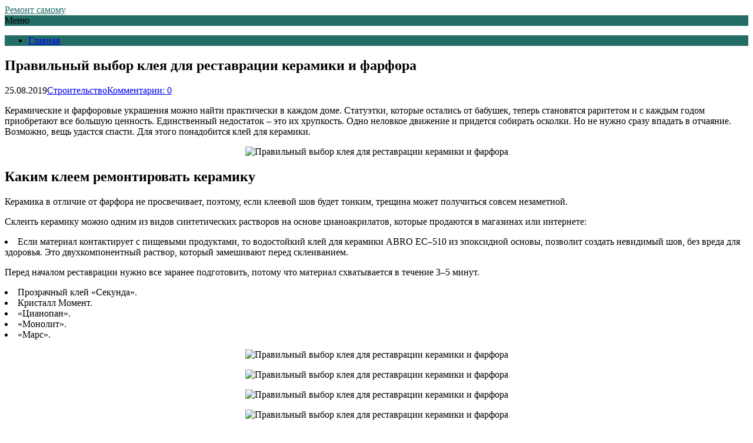

--- FILE ---
content_type: text/html; charset=UTF-8
request_url: http://bio-markets.ru/2019/08/25/pravilnyi-vybor-kleia-dlia-restavracii-keramiki-i-farfora/
body_size: 11941
content:
<!DOCTYPE html>
<html lang="ru-RU">
<head>
	<!--[if IE]>
	<meta http-equiv="X-UA-Compatible" content="IE=9; IE=8; IE=7; IE=edge" /><![endif]-->
	<meta charset="utf-8" />
	<meta name="viewport" content="width=device-width, initial-scale=1.0">

	<title>Правильный выбор клея для реставрации керамики и фарфора</title>

		<!-- All in One SEO 4.1.0.1 -->
		<meta name="description" content="Керамические и фарфоровые украшения можно найти практически в каждом доме. Статуэтки, которые остались от бабушек, теперь становятся раритетом и с каждым годом приобретают все большую ценность. Единственный недостаток – это их хрупкость. Одно неловкое движение и придется собирать осколки. Но не нужно сразу впадать в отчаяние. Возможно, вещь удастся спасти. Для этого понадобится клей для ..."/>
		<link rel="canonical" href="http://bio-markets.ru/2019/08/25/pravilnyi-vybor-kleia-dlia-restavracii-keramiki-i-farfora/" />
		<meta name="google" content="nositelinkssearchbox" />
		<script type="application/ld+json" class="aioseo-schema">
			{"@context":"https:\/\/schema.org","@graph":[{"@type":"WebSite","@id":"https:\/\/bio-markets.ru\/#website","url":"https:\/\/bio-markets.ru\/","name":"\u0420\u0435\u043c\u043e\u043d\u0442 \u0441\u0430\u043c\u043e\u043c\u0443","publisher":{"@id":"https:\/\/bio-markets.ru\/#organization"}},{"@type":"Organization","@id":"https:\/\/bio-markets.ru\/#organization","name":"\u0420\u0435\u043c\u043e\u043d\u0442 \u0441\u0430\u043c\u043e\u043c\u0443","url":"https:\/\/bio-markets.ru\/"},{"@type":"BreadcrumbList","@id":"https:\/\/bio-markets.ru\/2019\/08\/25\/pravilnyi-vybor-kleia-dlia-restavracii-keramiki-i-farfora\/#breadcrumblist","itemListElement":[{"@type":"ListItem","@id":"https:\/\/bio-markets.ru\/#listItem","position":"1","item":{"@id":"https:\/\/bio-markets.ru\/#item","name":"\u0413\u043b\u0430\u0432\u043d\u0430\u044f","url":"https:\/\/bio-markets.ru\/"},"nextItem":"https:\/\/bio-markets.ru\/2019\/#listItem"},{"@type":"ListItem","@id":"https:\/\/bio-markets.ru\/2019\/#listItem","position":"2","item":{"@id":"https:\/\/bio-markets.ru\/2019\/#item","name":"2019","url":"https:\/\/bio-markets.ru\/2019\/"},"nextItem":"https:\/\/bio-markets.ru\/2019\/08\/#listItem","previousItem":"https:\/\/bio-markets.ru\/#listItem"},{"@type":"ListItem","@id":"https:\/\/bio-markets.ru\/2019\/08\/#listItem","position":"3","item":{"@id":"https:\/\/bio-markets.ru\/2019\/08\/#item","name":"August","url":"https:\/\/bio-markets.ru\/2019\/08\/"},"nextItem":"https:\/\/bio-markets.ru\/2019\/08\/25\/#listItem","previousItem":"https:\/\/bio-markets.ru\/2019\/#listItem"},{"@type":"ListItem","@id":"https:\/\/bio-markets.ru\/2019\/08\/25\/#listItem","position":"4","item":{"@id":"https:\/\/bio-markets.ru\/2019\/08\/25\/#item","name":"25","url":"https:\/\/bio-markets.ru\/2019\/08\/25\/"},"nextItem":"https:\/\/bio-markets.ru\/2019\/08\/25\/pravilnyi-vybor-kleia-dlia-restavracii-keramiki-i-farfora\/#listItem","previousItem":"https:\/\/bio-markets.ru\/2019\/08\/#listItem"},{"@type":"ListItem","@id":"https:\/\/bio-markets.ru\/2019\/08\/25\/pravilnyi-vybor-kleia-dlia-restavracii-keramiki-i-farfora\/#listItem","position":"5","item":{"@id":"https:\/\/bio-markets.ru\/2019\/08\/25\/pravilnyi-vybor-kleia-dlia-restavracii-keramiki-i-farfora\/#item","name":"\u041f\u0440\u0430\u0432\u0438\u043b\u044c\u043d\u044b\u0439 \u0432\u044b\u0431\u043e\u0440 \u043a\u043b\u0435\u044f \u0434\u043b\u044f \u0440\u0435\u0441\u0442\u0430\u0432\u0440\u0430\u0446\u0438\u0438 \u043a\u0435\u0440\u0430\u043c\u0438\u043a\u0438 \u0438 \u0444\u0430\u0440\u0444\u043e\u0440\u0430","description":"\u041a\u0435\u0440\u0430\u043c\u0438\u0447\u0435\u0441\u043a\u0438\u0435 \u0438 \u0444\u0430\u0440\u0444\u043e\u0440\u043e\u0432\u044b\u0435 \u0443\u043a\u0440\u0430\u0448\u0435\u043d\u0438\u044f \u043c\u043e\u0436\u043d\u043e \u043d\u0430\u0439\u0442\u0438 \u043f\u0440\u0430\u043a\u0442\u0438\u0447\u0435\u0441\u043a\u0438 \u0432 \u043a\u0430\u0436\u0434\u043e\u043c \u0434\u043e\u043c\u0435. \u0421\u0442\u0430\u0442\u0443\u044d\u0442\u043a\u0438, \u043a\u043e\u0442\u043e\u0440\u044b\u0435 \u043e\u0441\u0442\u0430\u043b\u0438\u0441\u044c \u043e\u0442 \u0431\u0430\u0431\u0443\u0448\u0435\u043a, \u0442\u0435\u043f\u0435\u0440\u044c \u0441\u0442\u0430\u043d\u043e\u0432\u044f\u0442\u0441\u044f \u0440\u0430\u0440\u0438\u0442\u0435\u0442\u043e\u043c \u0438 \u0441 \u043a\u0430\u0436\u0434\u044b\u043c \u0433\u043e\u0434\u043e\u043c \u043f\u0440\u0438\u043e\u0431\u0440\u0435\u0442\u0430\u044e\u0442 \u0432\u0441\u0435 \u0431\u043e\u043b\u044c\u0448\u0443\u044e \u0446\u0435\u043d\u043d\u043e\u0441\u0442\u044c. \u0415\u0434\u0438\u043d\u0441\u0442\u0432\u0435\u043d\u043d\u044b\u0439 \u043d\u0435\u0434\u043e\u0441\u0442\u0430\u0442\u043e\u043a \u2013 \u044d\u0442\u043e \u0438\u0445 \u0445\u0440\u0443\u043f\u043a\u043e\u0441\u0442\u044c. \u041e\u0434\u043d\u043e \u043d\u0435\u043b\u043e\u0432\u043a\u043e\u0435 \u0434\u0432\u0438\u0436\u0435\u043d\u0438\u0435 \u0438 \u043f\u0440\u0438\u0434\u0435\u0442\u0441\u044f \u0441\u043e\u0431\u0438\u0440\u0430\u0442\u044c \u043e\u0441\u043a\u043e\u043b\u043a\u0438. \u041d\u043e \u043d\u0435 \u043d\u0443\u0436\u043d\u043e \u0441\u0440\u0430\u0437\u0443 \u0432\u043f\u0430\u0434\u0430\u0442\u044c \u0432 \u043e\u0442\u0447\u0430\u044f\u043d\u0438\u0435. \u0412\u043e\u0437\u043c\u043e\u0436\u043d\u043e, \u0432\u0435\u0449\u044c \u0443\u0434\u0430\u0441\u0442\u0441\u044f \u0441\u043f\u0430\u0441\u0442\u0438. \u0414\u043b\u044f \u044d\u0442\u043e\u0433\u043e \u043f\u043e\u043d\u0430\u0434\u043e\u0431\u0438\u0442\u0441\u044f \u043a\u043b\u0435\u0439 \u0434\u043b\u044f ...","url":"https:\/\/bio-markets.ru\/2019\/08\/25\/pravilnyi-vybor-kleia-dlia-restavracii-keramiki-i-farfora\/"},"previousItem":"https:\/\/bio-markets.ru\/2019\/08\/25\/#listItem"}]},{"@type":"Person","@id":"https:\/\/bio-markets.ru\/author\/admin\/#author","url":"https:\/\/bio-markets.ru\/author\/admin\/","name":"admin","image":{"@type":"ImageObject","@id":"https:\/\/bio-markets.ru\/2019\/08\/25\/pravilnyi-vybor-kleia-dlia-restavracii-keramiki-i-farfora\/#authorImage","url":"https:\/\/secure.gravatar.com\/avatar\/8c36c2fd83028cd14b4e1a008d3683b7?s=96&d=mm&r=g","width":"96","height":"96","caption":"admin"}},{"@type":"WebPage","@id":"https:\/\/bio-markets.ru\/2019\/08\/25\/pravilnyi-vybor-kleia-dlia-restavracii-keramiki-i-farfora\/#webpage","url":"https:\/\/bio-markets.ru\/2019\/08\/25\/pravilnyi-vybor-kleia-dlia-restavracii-keramiki-i-farfora\/","name":"\u041f\u0440\u0430\u0432\u0438\u043b\u044c\u043d\u044b\u0439 \u0432\u044b\u0431\u043e\u0440 \u043a\u043b\u0435\u044f \u0434\u043b\u044f \u0440\u0435\u0441\u0442\u0430\u0432\u0440\u0430\u0446\u0438\u0438 \u043a\u0435\u0440\u0430\u043c\u0438\u043a\u0438 \u0438 \u0444\u0430\u0440\u0444\u043e\u0440\u0430","description":"\u041a\u0435\u0440\u0430\u043c\u0438\u0447\u0435\u0441\u043a\u0438\u0435 \u0438 \u0444\u0430\u0440\u0444\u043e\u0440\u043e\u0432\u044b\u0435 \u0443\u043a\u0440\u0430\u0448\u0435\u043d\u0438\u044f \u043c\u043e\u0436\u043d\u043e \u043d\u0430\u0439\u0442\u0438 \u043f\u0440\u0430\u043a\u0442\u0438\u0447\u0435\u0441\u043a\u0438 \u0432 \u043a\u0430\u0436\u0434\u043e\u043c \u0434\u043e\u043c\u0435. \u0421\u0442\u0430\u0442\u0443\u044d\u0442\u043a\u0438, \u043a\u043e\u0442\u043e\u0440\u044b\u0435 \u043e\u0441\u0442\u0430\u043b\u0438\u0441\u044c \u043e\u0442 \u0431\u0430\u0431\u0443\u0448\u0435\u043a, \u0442\u0435\u043f\u0435\u0440\u044c \u0441\u0442\u0430\u043d\u043e\u0432\u044f\u0442\u0441\u044f \u0440\u0430\u0440\u0438\u0442\u0435\u0442\u043e\u043c \u0438 \u0441 \u043a\u0430\u0436\u0434\u044b\u043c \u0433\u043e\u0434\u043e\u043c \u043f\u0440\u0438\u043e\u0431\u0440\u0435\u0442\u0430\u044e\u0442 \u0432\u0441\u0435 \u0431\u043e\u043b\u044c\u0448\u0443\u044e \u0446\u0435\u043d\u043d\u043e\u0441\u0442\u044c. \u0415\u0434\u0438\u043d\u0441\u0442\u0432\u0435\u043d\u043d\u044b\u0439 \u043d\u0435\u0434\u043e\u0441\u0442\u0430\u0442\u043e\u043a \u2013 \u044d\u0442\u043e \u0438\u0445 \u0445\u0440\u0443\u043f\u043a\u043e\u0441\u0442\u044c. \u041e\u0434\u043d\u043e \u043d\u0435\u043b\u043e\u0432\u043a\u043e\u0435 \u0434\u0432\u0438\u0436\u0435\u043d\u0438\u0435 \u0438 \u043f\u0440\u0438\u0434\u0435\u0442\u0441\u044f \u0441\u043e\u0431\u0438\u0440\u0430\u0442\u044c \u043e\u0441\u043a\u043e\u043b\u043a\u0438. \u041d\u043e \u043d\u0435 \u043d\u0443\u0436\u043d\u043e \u0441\u0440\u0430\u0437\u0443 \u0432\u043f\u0430\u0434\u0430\u0442\u044c \u0432 \u043e\u0442\u0447\u0430\u044f\u043d\u0438\u0435. \u0412\u043e\u0437\u043c\u043e\u0436\u043d\u043e, \u0432\u0435\u0449\u044c \u0443\u0434\u0430\u0441\u0442\u0441\u044f \u0441\u043f\u0430\u0441\u0442\u0438. \u0414\u043b\u044f \u044d\u0442\u043e\u0433\u043e \u043f\u043e\u043d\u0430\u0434\u043e\u0431\u0438\u0442\u0441\u044f \u043a\u043b\u0435\u0439 \u0434\u043b\u044f ...","inLanguage":"ru-RU","isPartOf":{"@id":"https:\/\/bio-markets.ru\/#website"},"breadcrumb":{"@id":"https:\/\/bio-markets.ru\/2019\/08\/25\/pravilnyi-vybor-kleia-dlia-restavracii-keramiki-i-farfora\/#breadcrumblist"},"author":"https:\/\/bio-markets.ru\/2019\/08\/25\/pravilnyi-vybor-kleia-dlia-restavracii-keramiki-i-farfora\/#author","creator":"https:\/\/bio-markets.ru\/2019\/08\/25\/pravilnyi-vybor-kleia-dlia-restavracii-keramiki-i-farfora\/#author","datePublished":"2019-08-25T12:09:06+03:00","dateModified":"2019-08-25T12:09:06+03:00"},{"@type":"Article","@id":"https:\/\/bio-markets.ru\/2019\/08\/25\/pravilnyi-vybor-kleia-dlia-restavracii-keramiki-i-farfora\/#article","name":"\u041f\u0440\u0430\u0432\u0438\u043b\u044c\u043d\u044b\u0439 \u0432\u044b\u0431\u043e\u0440 \u043a\u043b\u0435\u044f \u0434\u043b\u044f \u0440\u0435\u0441\u0442\u0430\u0432\u0440\u0430\u0446\u0438\u0438 \u043a\u0435\u0440\u0430\u043c\u0438\u043a\u0438 \u0438 \u0444\u0430\u0440\u0444\u043e\u0440\u0430","description":"\u041a\u0435\u0440\u0430\u043c\u0438\u0447\u0435\u0441\u043a\u0438\u0435 \u0438 \u0444\u0430\u0440\u0444\u043e\u0440\u043e\u0432\u044b\u0435 \u0443\u043a\u0440\u0430\u0448\u0435\u043d\u0438\u044f \u043c\u043e\u0436\u043d\u043e \u043d\u0430\u0439\u0442\u0438 \u043f\u0440\u0430\u043a\u0442\u0438\u0447\u0435\u0441\u043a\u0438 \u0432 \u043a\u0430\u0436\u0434\u043e\u043c \u0434\u043e\u043c\u0435. \u0421\u0442\u0430\u0442\u0443\u044d\u0442\u043a\u0438, \u043a\u043e\u0442\u043e\u0440\u044b\u0435 \u043e\u0441\u0442\u0430\u043b\u0438\u0441\u044c \u043e\u0442 \u0431\u0430\u0431\u0443\u0448\u0435\u043a, \u0442\u0435\u043f\u0435\u0440\u044c \u0441\u0442\u0430\u043d\u043e\u0432\u044f\u0442\u0441\u044f \u0440\u0430\u0440\u0438\u0442\u0435\u0442\u043e\u043c \u0438 \u0441 \u043a\u0430\u0436\u0434\u044b\u043c \u0433\u043e\u0434\u043e\u043c \u043f\u0440\u0438\u043e\u0431\u0440\u0435\u0442\u0430\u044e\u0442 \u0432\u0441\u0435 \u0431\u043e\u043b\u044c\u0448\u0443\u044e \u0446\u0435\u043d\u043d\u043e\u0441\u0442\u044c. \u0415\u0434\u0438\u043d\u0441\u0442\u0432\u0435\u043d\u043d\u044b\u0439 \u043d\u0435\u0434\u043e\u0441\u0442\u0430\u0442\u043e\u043a \u2013 \u044d\u0442\u043e \u0438\u0445 \u0445\u0440\u0443\u043f\u043a\u043e\u0441\u0442\u044c. \u041e\u0434\u043d\u043e \u043d\u0435\u043b\u043e\u0432\u043a\u043e\u0435 \u0434\u0432\u0438\u0436\u0435\u043d\u0438\u0435 \u0438 \u043f\u0440\u0438\u0434\u0435\u0442\u0441\u044f \u0441\u043e\u0431\u0438\u0440\u0430\u0442\u044c \u043e\u0441\u043a\u043e\u043b\u043a\u0438. \u041d\u043e \u043d\u0435 \u043d\u0443\u0436\u043d\u043e \u0441\u0440\u0430\u0437\u0443 \u0432\u043f\u0430\u0434\u0430\u0442\u044c \u0432 \u043e\u0442\u0447\u0430\u044f\u043d\u0438\u0435. \u0412\u043e\u0437\u043c\u043e\u0436\u043d\u043e, \u0432\u0435\u0449\u044c \u0443\u0434\u0430\u0441\u0442\u0441\u044f \u0441\u043f\u0430\u0441\u0442\u0438. \u0414\u043b\u044f \u044d\u0442\u043e\u0433\u043e \u043f\u043e\u043d\u0430\u0434\u043e\u0431\u0438\u0442\u0441\u044f \u043a\u043b\u0435\u0439 \u0434\u043b\u044f ...","headline":"\u041f\u0440\u0430\u0432\u0438\u043b\u044c\u043d\u044b\u0439 \u0432\u044b\u0431\u043e\u0440 \u043a\u043b\u0435\u044f \u0434\u043b\u044f \u0440\u0435\u0441\u0442\u0430\u0432\u0440\u0430\u0446\u0438\u0438 \u043a\u0435\u0440\u0430\u043c\u0438\u043a\u0438 \u0438 \u0444\u0430\u0440\u0444\u043e\u0440\u0430","author":{"@id":"https:\/\/bio-markets.ru\/author\/admin\/#author"},"publisher":{"@id":"https:\/\/bio-markets.ru\/#organization"},"datePublished":"2019-08-25T12:09:06+03:00","dateModified":"2019-08-25T12:09:06+03:00","articleSection":"\u0421\u0442\u0440\u043e\u0438\u0442\u0435\u043b\u044c\u0441\u0442\u0432\u043e","mainEntityOfPage":{"@id":"https:\/\/bio-markets.ru\/2019\/08\/25\/pravilnyi-vybor-kleia-dlia-restavracii-keramiki-i-farfora\/#webpage"},"isPartOf":{"@id":"https:\/\/bio-markets.ru\/2019\/08\/25\/pravilnyi-vybor-kleia-dlia-restavracii-keramiki-i-farfora\/#webpage"},"image":{"@type":"ImageObject","@id":"https:\/\/bio-markets.ru\/#articleImage","url":"https:\/\/vseprokley.ru\/wp-content\/uploads\/2019\/08\/vybor-kleya.jpg"}}]}
		</script>
		<!-- All in One SEO -->

<link rel='dns-prefetch' href='//fonts.googleapis.com' />
<link rel='dns-prefetch' href='//s.w.org' />
<link rel="alternate" type="application/rss+xml" title="Ремонт самому &raquo; Лента" href="http://bio-markets.ru/feed/" />
<link rel="alternate" type="application/rss+xml" title="Ремонт самому &raquo; Лента комментариев" href="http://bio-markets.ru/comments/feed/" />
<link rel="alternate" type="application/rss+xml" title="Ремонт самому &raquo; Лента комментариев к &laquo;Правильный выбор клея для реставрации керамики и фарфора&raquo;" href="http://bio-markets.ru/2019/08/25/pravilnyi-vybor-kleia-dlia-restavracii-keramiki-i-farfora/feed/" />
		<script type="text/javascript">
			window._wpemojiSettings = {"baseUrl":"https:\/\/s.w.org\/images\/core\/emoji\/13.0.1\/72x72\/","ext":".png","svgUrl":"https:\/\/s.w.org\/images\/core\/emoji\/13.0.1\/svg\/","svgExt":".svg","source":{"concatemoji":"https:\/\/bio-markets.ru\/wp-includes\/js\/wp-emoji-release.min.js?ver=5.7.1"}};
			!function(e,a,t){var n,r,o,i=a.createElement("canvas"),p=i.getContext&&i.getContext("2d");function s(e,t){var a=String.fromCharCode;p.clearRect(0,0,i.width,i.height),p.fillText(a.apply(this,e),0,0);e=i.toDataURL();return p.clearRect(0,0,i.width,i.height),p.fillText(a.apply(this,t),0,0),e===i.toDataURL()}function c(e){var t=a.createElement("script");t.src=e,t.defer=t.type="text/javascript",a.getElementsByTagName("head")[0].appendChild(t)}for(o=Array("flag","emoji"),t.supports={everything:!0,everythingExceptFlag:!0},r=0;r<o.length;r++)t.supports[o[r]]=function(e){if(!p||!p.fillText)return!1;switch(p.textBaseline="top",p.font="600 32px Arial",e){case"flag":return s([127987,65039,8205,9895,65039],[127987,65039,8203,9895,65039])?!1:!s([55356,56826,55356,56819],[55356,56826,8203,55356,56819])&&!s([55356,57332,56128,56423,56128,56418,56128,56421,56128,56430,56128,56423,56128,56447],[55356,57332,8203,56128,56423,8203,56128,56418,8203,56128,56421,8203,56128,56430,8203,56128,56423,8203,56128,56447]);case"emoji":return!s([55357,56424,8205,55356,57212],[55357,56424,8203,55356,57212])}return!1}(o[r]),t.supports.everything=t.supports.everything&&t.supports[o[r]],"flag"!==o[r]&&(t.supports.everythingExceptFlag=t.supports.everythingExceptFlag&&t.supports[o[r]]);t.supports.everythingExceptFlag=t.supports.everythingExceptFlag&&!t.supports.flag,t.DOMReady=!1,t.readyCallback=function(){t.DOMReady=!0},t.supports.everything||(n=function(){t.readyCallback()},a.addEventListener?(a.addEventListener("DOMContentLoaded",n,!1),e.addEventListener("load",n,!1)):(e.attachEvent("onload",n),a.attachEvent("onreadystatechange",function(){"complete"===a.readyState&&t.readyCallback()})),(n=t.source||{}).concatemoji?c(n.concatemoji):n.wpemoji&&n.twemoji&&(c(n.twemoji),c(n.wpemoji)))}(window,document,window._wpemojiSettings);
		</script>
		<style type="text/css">
img.wp-smiley,
img.emoji {
	display: inline !important;
	border: none !important;
	box-shadow: none !important;
	height: 1em !important;
	width: 1em !important;
	margin: 0 .07em !important;
	vertical-align: -0.1em !important;
	background: none !important;
	padding: 0 !important;
}
</style>
	<link rel='stylesheet' id='wp-block-library-css'  href='http://bio-markets.ru/wp-includes/css/dist/block-library/style.min.css?ver=5.7.1' type='text/css' media='all' />
<link rel='stylesheet' id='basic-fonts-css'  href='//fonts.googleapis.com/css?family=PT+Serif%3A400%2C700%7COpen+Sans%3A400%2C400italic%2C700%2C700italic&#038;subset=latin%2Ccyrillic&#038;ver=1' type='text/css' media='all' />
<link rel='stylesheet' id='basic-style-css'  href='http://bio-markets.ru/wp-content/themes/basic/style.css?ver=1' type='text/css' media='all' />
<script type='text/javascript' src='http://bio-markets.ru/wp-includes/js/jquery/jquery.min.js?ver=3.5.1' id='jquery-core-js'></script>
<script type='text/javascript' src='http://bio-markets.ru/wp-includes/js/jquery/jquery-migrate.min.js?ver=3.3.2' id='jquery-migrate-js'></script>
<link rel="http://api.w.org/" href="http://bio-markets.ru/wp-json/" /><link rel="alternate" type="application/json" href="http://bio-markets.ru/wp-json/wp/v2/posts/546" /><link rel="EditURI" type="application/rsd+xml" title="RSD" href="http://bio-markets.ru/xmlrpc.php?rsd" />
<link rel="wlwmanifest" type="application/wlwmanifest+xml" href="http://bio-markets.ru/wp-includes/wlwmanifest.xml" /> 
<meta name="generator" content="WordPress 5.7.1" />
<link rel='shortlink' href='http://bio-markets.ru/?p=546' />
<link rel="alternate" type="application/json+oembed" href="http://bio-markets.ru/wp-json/oembed/1.0/embed?url=https%3A%2F%2Fbio-markets.ru%2F2019%2F08%2F25%2Fpravilnyi-vybor-kleia-dlia-restavracii-keramiki-i-farfora%2F" />
<link rel="alternate" type="text/xml+oembed" href="http://bio-markets.ru/wp-json/oembed/1.0/embed?url=https%3A%2F%2Fbio-markets.ru%2F2019%2F08%2F25%2Fpravilnyi-vybor-kleia-dlia-restavracii-keramiki-i-farfora%2F&#038;format=xml" />
<!-- BEGIN Customizer CSS -->
<style type='text/css' id='basic-customizer-css'>a:hover,#logo,.bx-controls a:hover .fa{color:#246d66}a:hover{color:#246d66}blockquote,q,input:focus,textarea:focus,select:focus{border-color:#246d66}input[type=submit],input[type=button],button,.submit,.button,.woocommerce #respond input#submit.alt,.woocommerce a.button.alt,.woocommerce button.button.alt, .woocommerce input.button.alt,.woocommerce #respond input#submit.alt:hover,.woocommerce a.button.alt:hover,.woocommerce button.button.alt:hover,.woocommerce input.button.alt:hover,#mobile-menu,.top-menu,.top-menu .sub-menu,.top-menu .children,.more-link,.nav-links a:hover,.nav-links .current,#footer{background-color:#246d66}@media screen and (max-width:1023px){.topnav{background-color:#246d66}}</style>
<!-- END Customizer CSS -->
<link rel="icon" href="http://bio-markets.ru/wp-content/uploads/2019/10/favicon.ico" sizes="32x32" />
<link rel="icon" href="http://bio-markets.ru/wp-content/uploads/2019/10/favicon.ico" sizes="192x192" />
<link rel="apple-touch-icon" href="http://bio-markets.ru/wp-content/uploads/2019/10/favicon.ico" />
<meta name="msapplication-TileImage" content="http://bio-markets.ru/wp-content/uploads/2019/10/favicon.ico" />

</head>
<body class="post-template-default single single-post postid-546 single-format-standard layout-">
<div class="wrapper clearfix">

	
		<!-- BEGIN header -->
	<header id="header" class="clearfix">

        <div class="header-top-wrap">
        
                        <div class="sitetitle maxwidth grid ">

                <div class="logo">

                                            <a id="logo" href="http://bio-markets.ru/" class="blog-name">
                    Ремонт самому                        </a>
                    
                    
                    
                </div>
                            </div>

                </div>

		        <div class="topnav">

			<div id="mobile-menu" class="mm-active">Меню</div>

			<nav>
									<ul class="top-menu maxwidth clearfix">
													<li class="page_item">
								<a href="http://bio-markets.ru/">Главная</a>
							</li>
											</ul>
							</nav>

		</div>
		
	</header>
	<!-- END header -->

	

	<div id="main" class="maxwidth clearfix">
				<!-- BEGIN content -->
	
	<main id="content" class="content">

	
<article class="post-546 post type-post status-publish format-standard category-stroitelstvo" itemscope itemtype="http://schema.org/Article">		<h1 itemprop="headline">Правильный выбор клея для реставрации керамики и фарфора</h1>
		<aside class="meta"><span class="date">25.08.2019</span><span class="category"><a href="http://bio-markets.ru/category/stroitelstvo/" rel="category tag">Строительство</a></span><span class="comments"><a href="http://bio-markets.ru/2019/08/25/pravilnyi-vybor-kleia-dlia-restavracii-keramiki-i-farfora/#respond">Комментарии: 0</a></span></aside>	<div class="entry-box clearfix" itemprop='articleBody'>

		<div class="html-before-content"></div>
<div class="entry">
<p>Керамические и фарфоровые украшения можно найти практически в каждом доме. Статуэтки, которые остались от бабушек, теперь становятся раритетом и с каждым годом приобретают все большую ценность. Единственный недостаток – это их хрупкость. Одно неловкое движение и <span id="more-546"></span>придется собирать осколки. Но не нужно сразу впадать в отчаяние. Возможно, вещь удастся спасти. Для этого понадобится клей для керамики.</p>
<p><p align="center"><img title="Правильный выбор клея для реставрации керамики и фарфора" src="http://vseprokley.ru/wp-content/uploads/2019/08/vybor-kleya.jpg"  alt="Правильный выбор клея для реставрации керамики и фарфора" /></p>
</p>
<h2>Каким клеем ремонтировать керамику</h2>
<p>Керамика в отличие от фарфора не просвечивает, поэтому, если клеевой шов будет тонким, трещина может получиться совсем незаметной.</p>
<p>Склеить керамику можно одним из видов синтетических растворов на основе цианоакрилатов, которые продаются в магазинах или интернете:</p>
<li>Если материал контактирует с пищевыми продуктами, то водостойкий клей для керамики ABRO EC–510 из эпоксидной основы, позволит создать невидимый шов, без вреда для здоровья. Это двухкомпонентный раствор, который замешивают перед склеиванием.</li>
<p> <i class="maxtd-ibox__icon" style="background-image: url(http://vseprokley.ru/wp-content/plugins/maxtd-info-box/img/info.png);"></i></p>
<p>Перед началом реставрации нужно все заранее подготовить, потому что материал схватывается в течение 3–5 минут.</p>
<li>Прозрачный клей «Секунда».</li>
<li>Кристалл Момент.</li>
<li>«Цианопан».</li>
<li>«Монолит».</li>
<li>«Марс».</li>
<p align="center"><img title="Правильный выбор клея для реставрации керамики и фарфора" src="http://vseprokley.ru/wp-content/uploads/2019/08/mars-300x204.jpg"  alt="Правильный выбор клея для реставрации керамики и фарфора" /></p>
<p align="center"><img title="Правильный выбор клея для реставрации керамики и фарфора" src="http://vseprokley.ru/wp-content/uploads/2019/08/monolit-300x199.jpg"  alt="Правильный выбор клея для реставрации керамики и фарфора" /></p>
<p align="center"><img title="Правильный выбор клея для реставрации керамики и фарфора" src="http://vseprokley.ru/wp-content/uploads/2019/08/cianopan-300x254.png"  alt="Правильный выбор клея для реставрации керамики и фарфора" /></p>
<p align="center"><img title="Правильный выбор клея для реставрации керамики и фарфора" src="http://vseprokley.ru/wp-content/uploads/2019/08/kristall-moment-300x200.png"  alt="Правильный выбор клея для реставрации керамики и фарфора" /></p>
<p align="center"><img title="Правильный выбор клея для реставрации керамики и фарфора" src="http://vseprokley.ru/wp-content/uploads/2019/08/prozrachnyj-klej-sekunda-300x276.png"  alt="Правильный выбор клея для реставрации керамики и фарфора" /></p>
<p><br style="clear: both" /></p>
<h2>Чем склеивать фарфор</h2>
<p>Фарфор – это вид тонкой керамики, он просвечивает на свету. Для его починки нужны составы с наиболее легкой структурой, они создают прозрачный тонкий слой. Чтобы при просвечивании, трещина была менее заметна.</p>
<p>Чтобы провести ремонт фарфора, можно применить следующие виды сцепляющих компонентов:</p>
<li>БФ-2.</li>
<li>«Rapid Araldit».</li>
<li>«Cosmofen CA-12».</li>
<li>«STANGER».</li>
<li>Пищевой клей. Его можно сделать в домашних условиях для реставрации фарфоровых статуэток или посуды.</li>
<p align="center"><img title="Правильный выбор клея для реставрации керамики и фарфора" src="http://vseprokley.ru/wp-content/uploads/2019/08/bf-2-300x225.jpg"  alt="Правильный выбор клея для реставрации керамики и фарфора" /></p>
<p align="center"><img title="Правильный выбор клея для реставрации керамики и фарфора" src="http://vseprokley.ru/wp-content/uploads/2019/08/stanger-300x221.png"  alt="Правильный выбор клея для реставрации керамики и фарфора" /></p>
<p align="center"><img title="Правильный выбор клея для реставрации керамики и фарфора" src="http://vseprokley.ru/wp-content/uploads/2019/08/rapid-araldit-300x264.png"  alt="Правильный выбор клея для реставрации керамики и фарфора" /></p>
<p align="center"><img title="Правильный выбор клея для реставрации керамики и фарфора" src="http://vseprokley.ru/wp-content/uploads/2019/08/cosmofen-ca-12-300x210.jpeg"  alt="Правильный выбор клея для реставрации керамики и фарфора" /></p>
<p><br style="clear: both" /></p>
<p>Что понадобится: пол-литра воды, 50 гр. сахара, 50 гр. гашеной извести.</p>
<p> <i class="maxtd-ibox__icon" style="background-image: url(http://vseprokley.ru/wp-content/plugins/maxtd-info-box/img/fact.png);"></i></p>
<p>Вода должна быть чистой, без ржавчины, иначе раствор получится желтым.</p>
<p><p>Все смешать, поставить на малый огонь и выдерживать на плите 3 часа (не давать кипеть). Раствор оставить на 4–5 часов, пока лишняя жидкость не отслоится. Ее нужно аккуратно слить.</p>
<p>Далее в раствор добавить 200–250 гр. сухой смеси для укладки кафеля и перемешать. Плотно закрыть крышкой и оставить на ночь.</p>
<p>После того, как раствор отстоится, опять слить жидкость и прокипятить 10–15 мин. Клей готов.</p>
<p>Если у вас есть белый гипс без примесей, можете изготовить клей для фарфора самостоятельно. Для этого вам понадобится:</p>
<li>белок от куриного яйца;</li>
<li>2 ст.л. гипса.</li>
<p>Что делать: белок отделить от желтка. Немного взбить, чтобы получилась мягкая пена. Добавить порциями гипс и хорошо перемешать.</p>
<p>Полезное видео по теме:</p>
<p><iframe loading="lazy" src="http://www.youtube.com/embed/eTPX4Zh-Kto" width="560" height="315" frameborder="0" allowfullscreen="allowfullscreen"></iframe></p>
<h2>Универсальный клей для обоих материалов</h2>
<p>Когда нет возможности определить тип материала, можно применять универсальные составы для реставрации.</p>
<p>К таким составам относятся:</p>
<li>Обычный казеиновый раствор, российского производства.</li>
<li>Connetic – универсальный эпоксидный материал.</li>
<li>Карбинольный клей.</li>
<li>Самодельный состав из белка и соды.</li>
<li>Porcelain Potch – не только склеивает, но и защищает изделие от влаги.</li>
<li>Титан.</li>
<p align="center"><img title="Правильный выбор клея для реставрации керамики и фарфора" src="http://vseprokley.ru/wp-content/uploads/2019/08/titan-300x219.png"  alt="Правильный выбор клея для реставрации керамики и фарфора" /></p>
<p align="center"><img title="Правильный выбор клея для реставрации керамики и фарфора" src="http://vseprokley.ru/wp-content/uploads/2019/08/karbinolnyj-klej-300x200.jpg"  alt="Правильный выбор клея для реставрации керамики и фарфора" /></p>
<p><br style="clear: both" /></p>
<h2>Важные нюансы в ходе склеивания</h2>
<p>Выделяют следующие особенности:</p>
<li>Все керамические детали нужно тщательно просушить перед тем, как склеить не менее суток. Поскольку керамика и фарфор материалы пористые, даже если поверхность скола будет сухой, в мелких углублениях может находиться жидкость.</li>
<li>Все осколки собирают, закреплять начинают более крупные, заканчивают мелкими.</li>
<li>Если не удается склеить полностью гладкую керамическую поверхность, то трещины или выемки от недостающих кусочков заполняют эпоксидной смолой или мастикой, шлифуют.</li>
<li>Если откололся край с фарфора позолотой, то восстановить его можно при помощи красок. Перед тем как окрашивать, нужно подобрать оттенок.</li>
<li>Если реставрация фарфоровых статуэток проводилась раньше, перед нанесением свежего клеевого слоя удалите старое вещество. Для этого можно применить растворитель или ацетон.</li>
<li>Чтобы зафиксировать положение деталей, пока сохнет шов, в зависимости от формы фарфоровой посуды ее можно перетянуть резинками для денег. Если закрепить все осколки сразу не получится на основании, работают поэтапно, после приклеивания каждого скола, полностью просушивая.</li>
<li>Фарфор более тонкий, чем керамика, поэтому при сильном давлении может растрескаться дальше.</li>
<li>Для работы с мелкими кусочками удобно пользоваться пинцетом или рейсфедером.</li>
<h2>Реставрация фарфоровых статуэток</h2>
<p>Чтобы вернуть прежний вид фарфоровым предметам, нужно действовать аккуратно и не торопиться.</p>
<p>Последовательность действий:</p>
<li>Собрать и промыть все детали с мыльным раствором. Ополоснуть водой, просушить на бумаге. Чтобы не порезаться, можно промыть элементы в пластиковом дуршлаге.</li>
<p> <i class="maxtd-ibox__icon" style="background-image: url(http://vseprokley.ru/wp-content/plugins/maxtd-info-box/img/info.png);"></i></p>
<p>Не вытирайте осколки кухонным полотенцем, на острых краях могут остаться волокна ткани.</p>
<li>После просушки обработайте края ацетоном или спиртом, чтобы обезжирить.</li>
<li>Собрать фарфоровые осколки как пазл, чтобы посмотреть заранее, что куда клеить.</li>
<li>На места поломки керамики нанесите тонкой кистью слой клея, оставьте на 5–10 мин.</li>
<li>Затем снова нанести второй слой клея, плотно прижать два кусочка. Немного подержать, пока состав не начнет схватываться. Чистой нетканой салфеткой убрать остатки сцепляющего раствора, веществу набрать прочность 1–2 часа.</li>
<li>Повторить с остальными кусочками керамики, оставить на 24 часа для полной просушки.</li>
<li>После того как клей полностью высохнет, подкрашивают акриловыми красками трещины, если предмет не применяют для пищевых продуктов.</li>
<p>Интересное видео по теме:</p>
<p><iframe loading="lazy" src="http://www.youtube.com/embed/VELpGE4VnDY" width="560" height="315" frameborder="0" allowfullscreen="allowfullscreen"></iframe></p>
<h2>Как ухаживать после реставрации</h2>
<p>Когда реставрация фарфора или керамики завершена, к восстановленному предмету требуется особый подход.</p>
<li>Чтобы трещины не пошли дальше, не мойте посуду горячей водой.</li>
<li>Не применяйте абразивные средства при мытье.</li>
<li>Не нагружайте посуду тяжелыми предметами (не кладите в отреставрированные чаши фрукты).</li>
<li>Не используйте посуду для повседневного приема пищи.</li>
<p>Старайтесь, чтобы на посуду или фарфоровые статуэтки не попадала влага. Вода будет вымывать клеевой шов, и он может разрушиться. Протирайте пыль с керамики мягкой сухой тряпочкой, без средств для уборки.</p>
<h2>В заключение</h2>
<p>Чтобы керамика или фарфор служили дольше и радовали своим видом, убирайте их повыше в шкафы со стеклянными дверцами, чтобы дети или животные не могли их опрокинуть. Если все-таки посуда разбилась, собирайте осколки в перчатках, чтобы не порезаться.</p>
<p>Следуйте нашим рекомендациям и делитесь своим опытом восстановления фарфора и керамики в комментариях и социальных сетях.</p>
<p>Источник  vseprokley.ru</p>
</div>
<div class="html-after-content"></div>
<div class='social_share clearfix'><p class='socshare-title'></p>
			<a rel="nofollow" class="psb fb" target="_blank" href="http://www.facebook.com/sharer.php?u=http://bio-markets.ru/2019/08/25/pravilnyi-vybor-kleia-dlia-restavracii-keramiki-i-farfora/&amp;t=%D0%9F%D1%80%D0%B0%D0%B2%D0%B8%D0%BB%D1%8C%D0%BD%D1%8B%D0%B9+%D0%B2%D1%8B%D0%B1%D0%BE%D1%80+%D0%BA%D0%BB%D0%B5%D1%8F+%D0%B4%D0%BB%D1%8F+%D1%80%D0%B5%D1%81%D1%82%D0%B0%D0%B2%D1%80%D0%B0%D1%86%D0%B8%D0%B8+%D0%BA%D0%B5%D1%80%D0%B0%D0%BC%D0%B8%D0%BA%D0%B8+%D0%B8+%D1%84%D0%B0%D1%80%D1%84%D0%BE%D1%80%D0%B0&amp;src=sp" title="Поделиться в Facebook"></a>
			<a rel="nofollow" class="psb vk" target="_blank" href="http://vkontakte.ru/share.php?url=http://bio-markets.ru/2019/08/25/pravilnyi-vybor-kleia-dlia-restavracii-keramiki-i-farfora/" title="Поделиться во ВКонтакте"></a>
			<a rel="nofollow" class="psb ok" target="_blank" href="http://connect.ok.ru/offer?url=http://bio-markets.ru/2019/08/25/pravilnyi-vybor-kleia-dlia-restavracii-keramiki-i-farfora/&amp;title=%D0%9F%D1%80%D0%B0%D0%B2%D0%B8%D0%BB%D1%8C%D0%BD%D1%8B%D0%B9+%D0%B2%D1%8B%D0%B1%D0%BE%D1%80+%D0%BA%D0%BB%D0%B5%D1%8F+%D0%B4%D0%BB%D1%8F+%D1%80%D0%B5%D1%81%D1%82%D0%B0%D0%B2%D1%80%D0%B0%D1%86%D0%B8%D0%B8+%D0%BA%D0%B5%D1%80%D0%B0%D0%BC%D0%B8%D0%BA%D0%B8+%D0%B8+%D1%84%D0%B0%D1%80%D1%84%D0%BE%D1%80%D0%B0" title="Поделиться в Одноклассниках"></a>
			<a rel="nofollow" class="psb gp" target="_blank" href="http://plus.google.com/share?url=http://bio-markets.ru/2019/08/25/pravilnyi-vybor-kleia-dlia-restavracii-keramiki-i-farfora/"  title="Поделиться в Google+"></a>
			<a rel="nofollow" class="psb tw" target="_blank" href="http://twitter.com/share?url=http://bio-markets.ru/2019/08/25/pravilnyi-vybor-kleia-dlia-restavracii-keramiki-i-farfora/&amp;text=%D0%9F%D1%80%D0%B0%D0%B2%D0%B8%D0%BB%D1%8C%D0%BD%D1%8B%D0%B9+%D0%B2%D1%8B%D0%B1%D0%BE%D1%80+%D0%BA%D0%BB%D0%B5%D1%8F+%D0%B4%D0%BB%D1%8F+%D1%80%D0%B5%D1%81%D1%82%D0%B0%D0%B2%D1%80%D0%B0%D1%86%D0%B8%D0%B8+%D0%BA%D0%B5%D1%80%D0%B0%D0%BC%D0%B8%D0%BA%D0%B8+%D0%B8+%D1%84%D0%B0%D1%80%D1%84%D0%BE%D1%80%D0%B0" title="Поделиться в Twitter"></a>
			</div>
	</div> 		<aside class="meta"></aside>
	<!-- Schema.org Article markup -->
		<div class="markup">

			<meta itemscope itemprop="mainEntityOfPage" content="http://bio-markets.ru/2019/08/25/pravilnyi-vybor-kleia-dlia-restavracii-keramiki-i-farfora/" />

			<div itemprop="image" itemscope itemtype="http://schema.org/ImageObject">
				<link itemprop="url" href="http://bio-markets.ru/wp-content/themes/basic/img/default.jpg">
				<link itemprop="contentUrl" href="http://bio-markets.ru/wp-content/themes/basic/img/default.jpg">
				<meta itemprop="width" content="80">
				<meta itemprop="height" content="80">
			</div>

			<meta itemprop="datePublished" content="2019-08-25T15:09:06+03:00">
			<meta itemprop="dateModified" content="2019-08-25T15:09:06+03:00" />
			<meta itemprop="author" content="admin">

			<div itemprop="publisher" itemscope itemtype="http://schema.org/Organization">
				<meta itemprop="name" content="Ремонт самому">
				<meta itemprop="address" content="Russia">
				<meta itemprop="telephone" content="+7 (000) 000-000-00">
				<div itemprop="logo" itemscope itemtype="http://schema.org/ImageObject">
					<link itemprop="url" href="http://bio-markets.ru/wp-content/themes/basic/img/logo.jpg">
					<link itemprop="contentUrl" href="http://bio-markets.ru/wp-content/themes/basic/img/logo.jpg">
				</div>
			</div>

		</div>
		<!-- END markup -->
		
	</article>


<div id="comments" class="comments-area">

	<div id="respond" class="comment-respond">
		<h3 id="reply-title" class="comment-reply-title">Добавить комментарий <small><a rel="nofollow" id="cancel-comment-reply-link" href="/2019/08/25/pravilnyi-vybor-kleia-dlia-restavracii-keramiki-i-farfora/#respond" style="display:none;">Отменить ответ</a></small></h3><p class="must-log-in">Для отправки комментария вам необходимо <a href="http://bio-markets.ru/wp-login.php?redirect_to=https%3A%2F%2Fbio-markets.ru%2F2019%2F08%2F25%2Fpravilnyi-vybor-kleia-dlia-restavracii-keramiki-i-farfora%2F">авторизоваться</a>.</p>	</div><!-- #respond -->
	
</div><!-- #comments -->		


	</main> <!-- #content -->
	
<!-- BEGIN #sidebar -->
<aside id="sidebar" class="">
	<ul id="widgetlist">

    <li id="search-2" class="widget widget_search"><form method="get" class="searchform" action="http://bio-markets.ru//">
    <input type="text" value="" placeholder="Поиск" name="s" class="s" />
    <input type="submit" class="submit search_submit" value="&raquo;" />
</form>
</li>
		<li id="recent-posts-2" class="widget widget_recent_entries">
		<p class="wtitle">Свежие записи</p>
		<ul>
											<li>
					<a href="http://bio-markets.ru/2021/04/27/yteplenie-polov-v-kvartire-materialy-i-sposoby/">Утепление полов в квартире: материалы и способы</a>
									</li>
											<li>
					<a href="http://bio-markets.ru/2021/04/27/chem-lychshe-yteplit-pol/">Чем лучше утеплить пол?</a>
									</li>
											<li>
					<a href="http://bio-markets.ru/2021/04/27/mojno-s-pomoshu-kvarcvinilovoi-plitki-imitirovat-keramogranit/">Можно с помощью кварцвиниловой плитки имитировать керамогранит?</a>
									</li>
											<li>
					<a href="http://bio-markets.ru/2021/04/27/preimyshestva-polipropilenovyh-tryb-dlia-goriachei-vody-kriterii-vybora-i-pravila-montaja/">Преимущества полипропиленовых труб для горячей воды: критерии выбора и правила монтажа</a>
									</li>
											<li>
					<a href="http://bio-markets.ru/2021/04/27/obzor-robot-pylesosa-irobot-braava-jet-240-miniaturnyi-no-vesma-sposobnyi-poloter/">Обзор робот-пылесоса Irobot Braava Jet 240: миниатюрный, но весьма способный полотер</a>
									</li>
					</ul>

		</li><li id="archives-2" class="widget widget_archive"><p class="wtitle">Архивы</p>
			<ul>
					<li><a href='http://bio-markets.ru/2021/04/'>Апрель 2021</a></li>
	<li><a href='http://bio-markets.ru/2020/09/'>Сентябрь 2020</a></li>
	<li><a href='http://bio-markets.ru/2020/07/'>Июль 2020</a></li>
	<li><a href='http://bio-markets.ru/2020/05/'>Май 2020</a></li>
	<li><a href='http://bio-markets.ru/2020/04/'>Апрель 2020</a></li>
	<li><a href='http://bio-markets.ru/2020/03/'>Март 2020</a></li>
	<li><a href='http://bio-markets.ru/2020/02/'>Февраль 2020</a></li>
	<li><a href='http://bio-markets.ru/2020/01/'>Январь 2020</a></li>
	<li><a href='http://bio-markets.ru/2019/12/'>Декабрь 2019</a></li>
	<li><a href='http://bio-markets.ru/2019/11/'>Ноябрь 2019</a></li>
	<li><a href='http://bio-markets.ru/2019/10/'>Октябрь 2019</a></li>
	<li><a href='http://bio-markets.ru/2019/09/'>Сентябрь 2019</a></li>
	<li><a href='http://bio-markets.ru/2019/08/'>Август 2019</a></li>
	<li><a href='http://bio-markets.ru/2019/07/'>Июль 2019</a></li>
	<li><a href='http://bio-markets.ru/2019/06/'>Июнь 2019</a></li>
			</ul>

			</li><li id="categories-2" class="widget widget_categories"><p class="wtitle">Рубрики</p>
			<ul>
					<li class="cat-item cat-item-1"><a href="http://bio-markets.ru/category/%d0%b1%d0%b5%d0%b7-%d1%80%d1%83%d0%b1%d1%80%d0%b8%d0%ba%d0%b8/">Без рубрики</a>
</li>
	<li class="cat-item cat-item-4"><a href="http://bio-markets.ru/category/otdelka/">Отделка</a>
</li>
	<li class="cat-item cat-item-3"><a href="http://bio-markets.ru/category/poleznye-sovety/">Полезные советы</a>
</li>
	<li class="cat-item cat-item-5"><a href="http://bio-markets.ru/category/remont/">Ремонт</a>
</li>
	<li class="cat-item cat-item-2"><a href="http://bio-markets.ru/category/stroitelstvo/">Строительство</a>
</li>
			</ul>

			</li><li id="execphp-2" class="widget widget_execphp"><p class="wtitle">Наши друзья</p>			<div class="execphpwidget"> </div>
		</li><li id="execphp-3" class="widget widget_execphp">			<div class="execphpwidget"><!-- Yandex.Metrika informer --> <a href="http://metrika.yandex.ru/stat/?id=55324831&amp;from=informer" target="_blank" rel="nofollow"><img src="http://informer.yandex.ru/informer/55324831/1_1_FFFFFFFF_EFEFEFFF_0_pageviews" style="width:80px; height:15px; border:0;" alt="Яндекс.Метрика" title="Яндекс.Метрика: данные за сегодня (просмотры)" class="ym-advanced-informer" data-cid="55324831" data-lang="ru" /></a> <!-- /Yandex.Metrika informer --> <!-- Yandex.Metrika counter --> <script type="text/javascript" > (function(m,e,t,r,i,k,a){m[i]=m[i]||function(){(m[i].a=m[i].a||[]).push(arguments)}; m[i].l=1*new Date();k=e.createElement(t),a=e.getElementsByTagName(t)[0],k.async=1,k.src=r,a.parentNode.insertBefore(k,a)}) (window, document, "script", "http://mc.yandex.ru/metrika/tag.js", "ym"); ym(55324831, "init", { clickmap:true, trackLinks:true, accurateTrackBounce:true }); </script> <noscript><div><img src="http://mc.yandex.ru/watch/55324831" style="position:absolute; left:-9999px;" alt="" /></div></noscript> <!-- /Yandex.Metrika counter --></div>
		</li>
	</ul>
</aside>
<!-- END #sidebar -->

</div>
<!-- #main -->


<footer id="footer" class="">

	
	
	    	<div class="copyrights maxwidth grid">
		<div class="copytext col6">
			<p id="copy">
				<!--noindex--><a href="http://bio-markets.ru/" rel="nofollow">Ремонт самому</a><!--/noindex--> &copy; 2021				<br/>
				<span class="copyright-text"></span>
							</p>
		</div>

		<div class="themeby col6 tr">
			<p id="designedby">
				Тема от				<!--noindex--><a href="http://wp-puzzle.com/" target="_blank" rel="external nofollow">WP Puzzle</a><!--/noindex-->
			</p>
						<div class="footer-counter"></div>
		</div>
	</div>
    	
</footer>


</div> 
<!-- .wrapper -->

<a id="toTop">&#10148;</a>

<script type="text/javascript">
<!--
var _acic={dataProvider:10};(function(){var e=document.createElement("script");e.type="text/javascript";e.async=true;e.src="//www.acint.net/aci.js";var t=document.getElementsByTagName("script")[0];t.parentNode.insertBefore(e,t)})()
//-->
</script><!--[if lt IE 9]>
<script type='text/javascript' src='http://bio-markets.ru/wp-content/themes/basic/js/html5shiv.min.js?ver=3.7.3' id='basic-html5shiv-js'></script>
<![endif]-->
<script type='text/javascript' src='http://bio-markets.ru/wp-content/themes/basic/js/functions.js?ver=1' id='basic-scripts-js'></script>
<script type='text/javascript' src='http://bio-markets.ru/wp-includes/js/comment-reply.min.js?ver=5.7.1' id='comment-reply-js'></script>
<script type='text/javascript' src='http://bio-markets.ru/wp-includes/js/wp-embed.min.js?ver=5.7.1' id='wp-embed-js'></script>

</body>
</html>